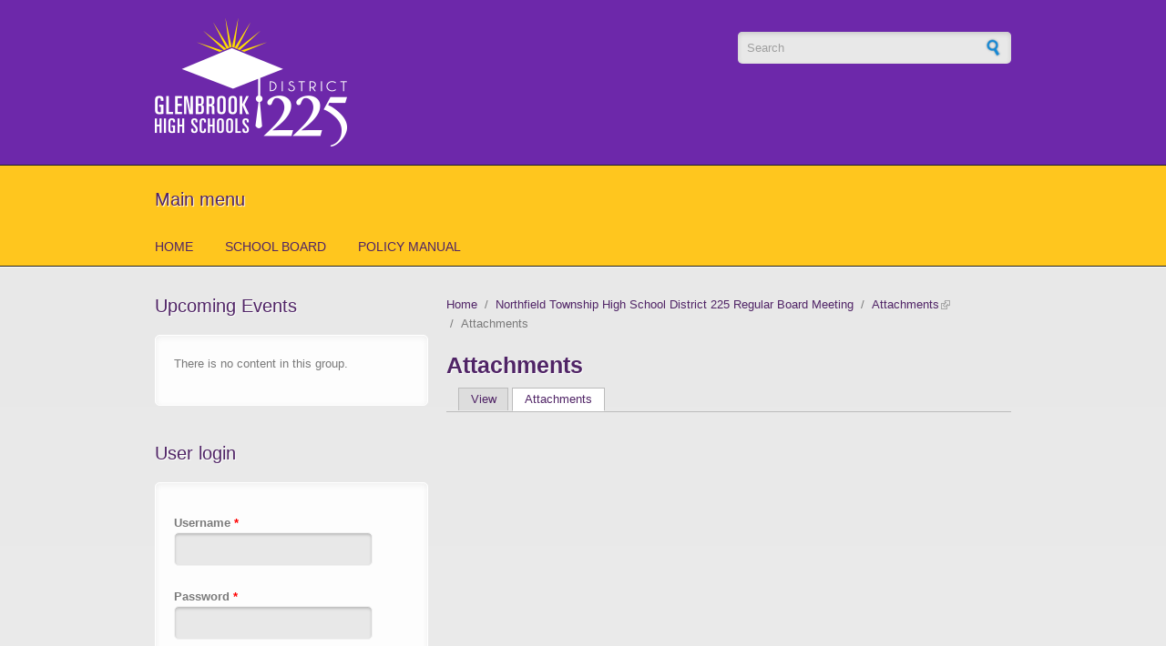

--- FILE ---
content_type: text/html; charset=utf-8
request_url: https://boardmeetings.glenbrook225.org/node/2970/attachments
body_size: 19165
content:
    <!DOCTYPE html PUBLIC "-//W3C//DTD XHTML+RDFa 1.0//EN"
  "http://www.w3.org/MarkUp/DTD/xhtml-rdfa-1.dtd">
<html xmlns="http://www.w3.org/1999/xhtml" xml:lang="en" version="XHTML+RDFa 1.0" dir="ltr"
  xmlns:content="http://purl.org/rss/1.0/modules/content/"
  xmlns:dc="http://purl.org/dc/terms/"
  xmlns:foaf="http://xmlns.com/foaf/0.1/"
  xmlns:og="http://ogp.me/ns#"
  xmlns:rdfs="http://www.w3.org/2000/01/rdf-schema#"
  xmlns:sioc="http://rdfs.org/sioc/ns#"
  xmlns:sioct="http://rdfs.org/sioc/types#"
  xmlns:skos="http://www.w3.org/2004/02/skos/core#"
  xmlns:xsd="http://www.w3.org/2001/XMLSchema#">

<head profile="http://www.w3.org/1999/xhtml/vocab">
  <meta http-equiv="Content-Type" content="text/html; charset=utf-8" />
<meta name="viewport" content="width=device-width, initial-scale=1" />
<meta name="HandheldFriendly" content="true" />
<meta name="MobileOptimized" content="width" />
<meta name="Generator" content="Drupal 7 (http://drupal.org)" />
  <title>Attachments | Glenbrook High Schools 225 | powered by schoolboard.net</title>  
  <link type="text/css" rel="stylesheet" href="https://boardmeetings.glenbrook225.org/sites/il.glenbrook.schoolboard.net/files/css/css_xE-rWrJf-fncB6ztZfd2huxqgxu4WO-qwma6Xer30m4.css" media="all" />
<link type="text/css" rel="stylesheet" href="https://boardmeetings.glenbrook225.org/sites/il.glenbrook.schoolboard.net/files/css/css_HVHt6KnkYyGzs28zeH9zx6ShGKPJZNKfy_miJDb4vd8.css" media="all" />
<link type="text/css" rel="stylesheet" href="https://boardmeetings.glenbrook225.org/sites/il.glenbrook.schoolboard.net/files/css/css_w3qHA7SzlVamMH3fc6AvoFFHzZhhhEanO39jJnE56wc.css" media="all" />
<link type="text/css" rel="stylesheet" href="https://boardmeetings.glenbrook225.org/sites/il.glenbrook.schoolboard.net/files/css/css_TGJb4peQX-zPXkYpaPJ84mCM5BpWmXDDxHM6QS3jZis.css" media="all and (min-width: 980px)" />
<link type="text/css" rel="stylesheet" href="https://boardmeetings.glenbrook225.org/sites/il.glenbrook.schoolboard.net/files/css/css_KewDO5wEEsc7lN4pHuveACu0xsD2jrJhTUcVZmmWkVs.css" media="all and (min-width: 760px) and (max-width: 980px)" />
<link type="text/css" rel="stylesheet" href="https://boardmeetings.glenbrook225.org/sites/il.glenbrook.schoolboard.net/files/css/css_Ody3Rnnxl1jUn-gSkZfNONZA3PvWask0tHZzQnHYUIU.css" media="all and (max-width: 760px)" />
<link type="text/css" rel="stylesheet" href="https://boardmeetings.glenbrook225.org/sites/il.glenbrook.schoolboard.net/files/css/css_ijx8sq5B6yOZDgqQvf1rSnPtkmA16i9pzgBmnJ71aII.css" media="all" />

<!--[if (lte IE 8)&(!IEMobile)]>
<link type="text/css" rel="stylesheet" href="https://boardmeetings.glenbrook225.org/sites/all/themes/corporateclean/css/basic-layout.css?rxgh6y" media="all" />
<![endif]-->

<!--[if (lte IE 8)&(!IEMobile)]>
<link type="text/css" rel="stylesheet" href="https://boardmeetings.glenbrook225.org/sites/all/themes/corporateclean/css/ie.css?rxgh6y" media="all" />
<![endif]-->
  
    
  <script type="text/javascript" src="//ajax.googleapis.com/ajax/libs/jquery/1.8.3/jquery.min.js"></script>
<script type="text/javascript">
<!--//--><![CDATA[//><!--
window.jQuery || document.write("<script src='/sites/all/modules/jquery_update/replace/jquery/1.8/jquery.min.js'>\x3C/script>")
//--><!]]>
</script>
<script type="text/javascript" src="https://boardmeetings.glenbrook225.org/sites/il.glenbrook.schoolboard.net/files/js/js_vSmhpx_T-AShyt_WMW5_TcwwxJP1imoVOa8jvwL_mxE.js"></script>
<script type="text/javascript" src="https://boardmeetings.glenbrook225.org/sites/il.glenbrook.schoolboard.net/files/js/js_ZcW7GPj-lBTdq14HzozaLfWfYQFXoVKaLwt0BJOAoQw.js"></script>
<script type="text/javascript" src="https://boardmeetings.glenbrook225.org/sites/il.glenbrook.schoolboard.net/files/js/js_z9AIOy9OSLOp25BYx2zoOEH15ISKXE-CDVT4e81l0ts.js"></script>
<script type="text/javascript">
<!--//--><![CDATA[//><!--
jQuery.extend(Drupal.settings, {"basePath":"\/","pathPrefix":"","ajaxPageState":{"theme":"corporateclean","theme_token":"RIEY45W2D9U_2XLqh1lRNX3cM0kZ4MAXY3eO0V0Ocyg","js":{"sites\/all\/modules\/highlight\/js\/highlight.js":1,"\/\/ajax.googleapis.com\/ajax\/libs\/jquery\/1.8.3\/jquery.min.js":1,"0":1,"misc\/jquery.once.js":1,"misc\/drupal.js":1,"sites\/all\/modules\/extlink\/extlink.js":1,"sites\/all\/modules\/captcha\/captcha.js":1,"sites\/all\/modules\/highlight\/js\/jquery.highlight.js":1},"css":{"modules\/system\/system.base.css":1,"modules\/system\/system.menus.css":1,"modules\/system\/system.messages.css":1,"modules\/system\/system.theme.css":1,"sites\/all\/modules\/simplenews\/simplenews.css":1,"modules\/book\/book.css":1,"sites\/all\/modules\/calendar\/css\/calendar_multiday.css":1,"modules\/comment\/comment.css":1,"sites\/all\/modules\/date\/date_api\/date.css":1,"sites\/all\/modules\/date\/date_popup\/themes\/datepicker.1.7.css":1,"modules\/field\/theme\/field.css":1,"modules\/node\/node.css":1,"modules\/search\/search.css":1,"modules\/user\/user.css":1,"sites\/all\/modules\/extlink\/extlink.css":1,"sites\/all\/modules\/views\/css\/views.css":1,"sites\/all\/modules\/ctools\/css\/ctools.css":1,"sites\/all\/modules\/panels\/css\/panels.css":1,"sites\/all\/themes\/corporateclean\/css\/960.css":1,"sites\/all\/themes\/corporateclean\/css\/720.css":1,"sites\/all\/themes\/corporateclean\/css\/mobile.css":1,"sites\/all\/themes\/corporateclean\/style.css":1,"sites\/all\/themes\/corporateclean\/color\/colors.css":1,"sites\/all\/themes\/corporateclean\/local.css":1,"sites\/all\/themes\/corporateclean\/css\/basic-layout.css":1,"sites\/all\/themes\/corporateclean\/css\/ie.css":1}},"urlIsAjaxTrusted":{"\/node\/2970\/attachments":true,"\/node\/2970\/attachments?destination=node\/2970\/attachments":true},"highlight":{"area":"body","color":"yellow","patterns":"^http:\/\/localhost.+[\u0026?]term=([^\u0026?]+).*$\r\n^http:\/\/.+[\u0026?]term=([^\u0026?]+).*$\r\n^http:\/\/.+search\/site\/([^\u0026?]+).*$\r\n^http:\/\/.+search\/node\/([^\u0026?]+).*$\r\n^https:\/\/localhost.+[\u0026?]term=([^\u0026?]+).*$\r\n^https:\/\/.+[\u0026?]term=([^\u0026?]+).*$\r\n^https:\/\/.+search\/site\/([^\u0026?]+).*$\r\n^https:\/\/.+search\/node\/([^\u0026?]+).*$","referrerPatterns":"^http:\/\/www\\.google\\.com.+[\u0026?]q=([^\u0026]+).*$\r\n^http:\/\/www\\.google\\.co\\.uk.+[\u0026?]q=([^\u0026]+).*$\r\n^http:\/\/search\\.yahoo\\.com.+[\u0026?]p=([^\u0026]+).*$\r\n^http:\/\/search\\.yahoo\\.co\\.uk.+[\u0026?]p=([^\u0026]+).*$\r\n^http:\/\/www\\.bing\\.com.+[\u0026?]q=([^\u0026]+).*$\r\n^http:\/\/.+search\/site\/([^\u0026?]+).*$\r\n^http:\/\/.+search\/node\/([^\u0026?]+).*$\r\n^http:\/\/.+search\/site\/([^\u0026?]+).*$\r\n^http:\/\/d7.schoolboard.net\/search\/node\/([^\u0026?]+).*$\r\n^https:\/\/.+search\/site\/([^\u0026?]+).*$\r\n^https:\/\/.+search\/node\/([^\u0026?]+).*$\r\n^https:\/\/.+search\/site\/([^\u0026?]+).*$","stopwords":"a,about,above,above,across,after,afterwards,again,against,all,almost,alone,along,already,also,although,always,am,among,amongst,amoungst,amount,an,and,another,any,anyhow,anyone,anything,anyway,anywhere,are,around,as,at,back,be,became,because,become,becomes,becoming,been,before,beforehand,behind,being,below,beside,besides,between,beyond,bill,both,bottom,but,by,call,can,cannot,cant,co,con,could,couldnt,cry,de,describe,detail,do,done,down,due,during,each,eg,eight,either,eleven,else,elsewhere,empty,enough,etc,even,ever,every,everyone,everything,everywhere,except,few,fifteen,fify,fill,find,fire,first,five,for,former,formerly,forty,found,four,from,front,full,further,get,give,go,had,has,hasnt,have,he,hence,her,here,hereafter,hereby,herein,hereupon,hers,herself,him,himself,his,how,however,hundred,ie,if,in,inc,indeed,interest,into,is,it,its,itself,keep,last,latter,latterly,least,less,ltd,made,many,may,me,meanwhile,might,mill,mine,more,moreover,most,mostly,move,much,must,my,myself,name,namely,neither,never,nevertheless,next,nine,no,nobody,none,noone,nor,not,nothing,now,nowhere,of,off,often,on,once,one,only,onto,or,other,others,otherwise,our,ours,ourselves,out,over,own,part,per,perhaps,please,put,rather,re,same,see,seem,seemed,seeming,seems,serious,several,she,should,show,side,since,sincere,six,sixty,so,some,somehow,someone,something,sometime,sometimes,somewhere,still,such,system,take,ten,than,that,the,their,them,themselves,then,thence,there,thereafter,thereby,therefore,therein,thereupon,these,they,thickv,thin,third,this,those,though,three,through,throughout,thru,thus,to,together,too,top,toward,towards,twelve,twenty,two,un,under,until,up,upon,us,very,via,was,we,well,were,what,whatever,when,whence,whenever,where,whereafter,whereas,whereby,wherein,whereupon,wherever,whether,which,while,whither,who,whoever,whole,whom,whose,why,will,with,within,without,would,yet,you,your,yours,yourself,yourselves,the"},"extlink":{"extTarget":"_blank","extClass":"ext","extSubdomains":1,"extExclude":"","extInclude":"(.*\\.(jpg|png|gif|pdf|doc|docx|xls|xlsx|ppt|pptx|txt))|(.*\\\/attachments)|(\\\/\\\/[^\\\/]+\\\/print\\\/)","extCssExclude":"","extCssExplicit":"","extAlert":0,"extAlertText":"This link will take you to an external web site.","mailtoClass":"mailto"}});
//--><!]]>
</script>

</head>
<body class="html not-front not-logged-in one-sidebar sidebar-first page-node page-node- page-node-2970 page-node-attachments" >
  <div id="skip-link">
    <a href="#main-content" class="element-invisible element-focusable">Skip to main content</a>
  </div>
    <!-- #header -->
<div id="header">
	<!-- #header-inside -->
    <div id="header-inside" class="container_12 clearfix">
    	<!-- #header-inside-left -->
        <div id="header-inside-left" class="grid_8">
            
                        <a href="/" title="Home"><img src="https://boardmeetings.glenbrook225.org/system/files/glenbrook_225_white_image.png" alt="Home" /></a>
                 
                        
        </div><!-- EOF: #header-inside-left -->
        
        <!-- #header-inside-right -->    
        <div id="header-inside-right" class="grid_4">

			  <div class="region region-search-area">
    <div id="block-search-form" class="block block-search">


<div class="content">
<form action="/node/2970/attachments" method="post" id="search-block-form" accept-charset="UTF-8"><div><div class="container-inline">
      <h2 class="element-invisible">Search form</h2>
    <div class="form-item form-type-textfield form-item-search-block-form">
 <input onblur="if (this.value == &#039;&#039;) {this.value = &#039;Search&#039;;}" onfocus="if (this.value == &#039;Search&#039;) {this.value = &#039;&#039;;}" type="text" id="edit-search-block-form--2" name="search_block_form" value="Search" size="15" maxlength="128" class="form-text" />
</div>
<div class="form-actions form-wrapper" id="edit-actions"><input type="image" id="edit-submit" name="submit" src="/sites/all/themes/corporateclean/images/search-button.png" class="form-submit" /></div><input type="hidden" name="form_build_id" value="form-2BX7gg0njVt8g3VfFAH4x3dG47fSDwUqwXxnFOcPAsM" />
<input type="hidden" name="form_id" value="search_block_form" />
</div>
</div></form></div>
</div>  </div>

        </div><!-- EOF: #header-inside-right -->
    
    </div><!-- EOF: #header-inside -->

</div><!-- EOF: #header -->

<!-- #header-menu -->
<div id="header-menu">
	<!-- #header-menu-inside -->
    <div id="header-menu-inside" class="container_12 clearfix">
    
    	<div class="grid_12">
            <div id="navigation" class="clearfix">
                          <div class="region region-navigation">
    <div id="block-system-main-menu" class="block block-system block-menu">

<h2>Main menu</h2>

<div class="content">
<ul class="menu"><li class="first leaf"><a href="/">Home</a></li>
<li class="leaf"><a href="/board" title="Click to access School Board site">School Board</a></li>
<li class="last leaf"><a href="https://www.glenbrook225.org/our-district/board-of-education#fs-panel-10166" title="Access Board Policy Manual">Policy Manual</a></li>
</ul></div>
</div>  </div>
                        </div>
        </div>
        
    </div><!-- EOF: #header-menu-inside -->

</div><!-- EOF: #header-menu -->

<!-- #banner -->
<div id="banner">

		
      

</div><!-- EOF: #banner -->


<!-- #content -->
<div id="content">
	<!-- #content-inside -->
    <div id="content-inside" class="container_12 clearfix">
    
                <!-- #sidebar-first -->
        <div id="sidebar-first" class="grid_4">
        	  <div class="region region-sidebar-first">
    <div id="block-views-list-upcoming-events-block-1" class="block block-views">

<h2>Upcoming Events</h2>

<div class="content">
<div class="view view-list-upcoming-events view-id-list_upcoming_events view-display-id-block_1 view-dom-id-0065033392eb48dd18ef527d7ec44829">
        
  
  
      <div class="view-empty">
      <p>There is no content in this group.</p>
    </div>
  
  
  
  
  
  
</div></div>
</div><div id="block-user-login" class="block block-user">

<h2>User login</h2>

<div class="content">
<form action="/node/2970/attachments?destination=node/2970/attachments" method="post" id="user-login-form" accept-charset="UTF-8"><div><div class="form-item form-type-textfield form-item-name">
  <label for="edit-name">Username <span class="form-required" title="This field is required.">*</span></label>
 <input type="text" id="edit-name" name="name" value="" size="15" maxlength="60" class="form-text required" />
</div>
<div class="form-item form-type-password form-item-pass">
  <label for="edit-pass">Password <span class="form-required" title="This field is required.">*</span></label>
 <input type="password" id="edit-pass" name="pass" size="15" maxlength="128" class="form-text required" />
</div>
<div class="item-list"><ul><li class="first last"><a href="/user/password" title="Request new password via e-mail.">Request new password</a></li>
</ul></div><input type="hidden" name="form_build_id" value="form-bah6E3fiBBbpFBQrlbUwIDn-0A2Zle70nizRK1kuEcg" />
<input type="hidden" name="form_id" value="user_login_block" />
<div class="form-actions form-wrapper" id="edit-actions--2"><input type="submit" id="edit-submit--2" name="op" value="Log in" class="form-submit" /></div></div></form></div>
</div><div id="block-simplenews-1" class="block block-simplenews">

<h2>Notifications</h2>

<div class="content">
      <p>Subscribe to receive notification of posts to this site.</p>
  
      <form class="simplenews-subscribe" action="/node/2970/attachments" method="post" id="simplenews-block-form-1" accept-charset="UTF-8"><div><div class="form-item form-type-textfield form-item-mail">
  <label for="edit-mail">E-mail <span class="form-required" title="This field is required.">*</span></label>
 <input type="text" id="edit-mail" name="mail" value="" size="20" maxlength="128" class="form-text required" />
</div>
<div class="captcha"><input type="hidden" name="captcha_sid" value="19582097" />
<input type="hidden" name="captcha_token" value="0f58a56a4bd9414fa5227821c8edc844" />
<div class="form-item form-type-textfield form-item-captcha-response">
  <label for="edit-captcha-response">Math question <span class="form-required" title="This field is required.">*</span></label>
 <span class="field-prefix">5 + 0 = </span> <input type="text" id="edit-captcha-response" name="captcha_response" value="" size="4" maxlength="2" class="form-text required" />
<div class="description">Solve this simple math problem and enter the result. E.g. for 1+3, enter 4.</div>
</div>
</div><input type="submit" id="edit-submit--3" name="op" value="Subscribe" class="form-submit" /><input type="hidden" name="form_build_id" value="form-Y-13bmwZgghxw1ckiqYUAg4rKuGTNhOb7-RpZT_wNic" />
<input type="hidden" name="form_id" value="simplenews_block_form_1" />
</div></form>  
  
  
  </div>
</div>  </div>
        </div><!-- EOF: #sidebar-first -->
                
                <div id="main" class="grid_8">
		            
            <div class="breadcrumb"><a href="/">Home</a> <span class="breadcrumb-separator">/</span><a href="/node/2970">Northfield Township High School District 225 Regular Board Meeting</a> <span class="breadcrumb-separator">/</span><a href="/node/all/attachments">Attachments</a> <span class="breadcrumb-separator">/</span>Attachments</div>            
                   
                 
                        
                        
			                        <h1>Attachments</h1>
                                    
            <h2 class="element-invisible">Primary tabs</h2><ul class="tabs primary"><li><a href="/node/2970">View</a></li>
<li class="active"><a href="/node/2970/attachments" class="active">Attachments<span class="element-invisible">(active tab)</span></a></li>
</ul>            
              <div class="region region-content">
    <div id="block-system-main" class="block block-system">


<div class="content">
<div class="view view-attachments view-id-attachments view-display-id-page view-dom-id-d6d68824601bf7b3e5cb4d12433a6a50">
        
  
  
      <div class="view-content">
      <table  class="views-table cols-0">
       <tbody>
          <tr  class="odd views-row-first views-row-last">
              </tr>
      </tbody>
</table>
    </div>
  
  
  
  
  
  
</div></div>
</div>  </div>
            
                        
        </div><!-- EOF: #main -->
        
          

    </div><!-- EOF: #content-inside -->

</div><!-- EOF: #content -->

<!-- #footer -->    
<div id="footer">
	<!-- #footer-inside -->
    <div id="footer-inside" class="container_12 clearfix">
    
        <div class="footer-area grid_4">
                </div><!-- EOF: .footer-area -->
        
        <div class="footer-area grid_4">
                </div><!-- EOF: .footer-area -->
        
        <div class="footer-area grid_4">
                </div><!-- EOF: .footer-area -->
       
    </div><!-- EOF: #footer-inside -->

</div><!-- EOF: #footer -->

<!-- #footer-bottom -->    
<div id="footer-bottom">

	<!-- #footer-bottom-inside --> 
    <div id="footer-bottom-inside" class="container_12 clearfix">
    	<!-- #footer-bottom-left --> 
    	<div id="footer-bottom-left" class="grid_8">
        
                        
                        
        </div>
    	<!-- #footer-bottom-right --> 
        <div id="footer-bottom-right" class="grid_4">
        
        	  <div class="region region-footer-bottom-right">
    <div id="block-block-2" class="block block-block">


<div class="content">
 <p>Powered by <strong><a href="http://www.schoolboard.net" target="_blank">schoolboard.net</a></strong></p>
 </div>
</div>  </div>
        
        </div><!-- EOF: #footer-bottom-right -->
       
    </div><!-- EOF: #footer-bottom-inside -->
    
    <!-- #credits -->   
    <div id="credits" class="container_12 clearfix">
        <div class="grid_12">
        <p>Ported to Drupal by <a href="http://www.drupalizing.com">Drupalizing</a>, a Project of <a href="http://www.morethanthemes.com">More than (just) Themes</a>. Designed by <a href="http://www.kaolti.com/">Zsolt Kacso</a></p>
        </div>
    </div>
    <!-- EOF: #credits -->

</div><!-- EOF: #footer -->  <script type="text/javascript" src="https://boardmeetings.glenbrook225.org/sites/il.glenbrook.schoolboard.net/files/js/js_jMSDO-DosQ4LkFQQECjRsusggHBq619bEI9jKKRhbd4.js"></script>
</body>
</html>
